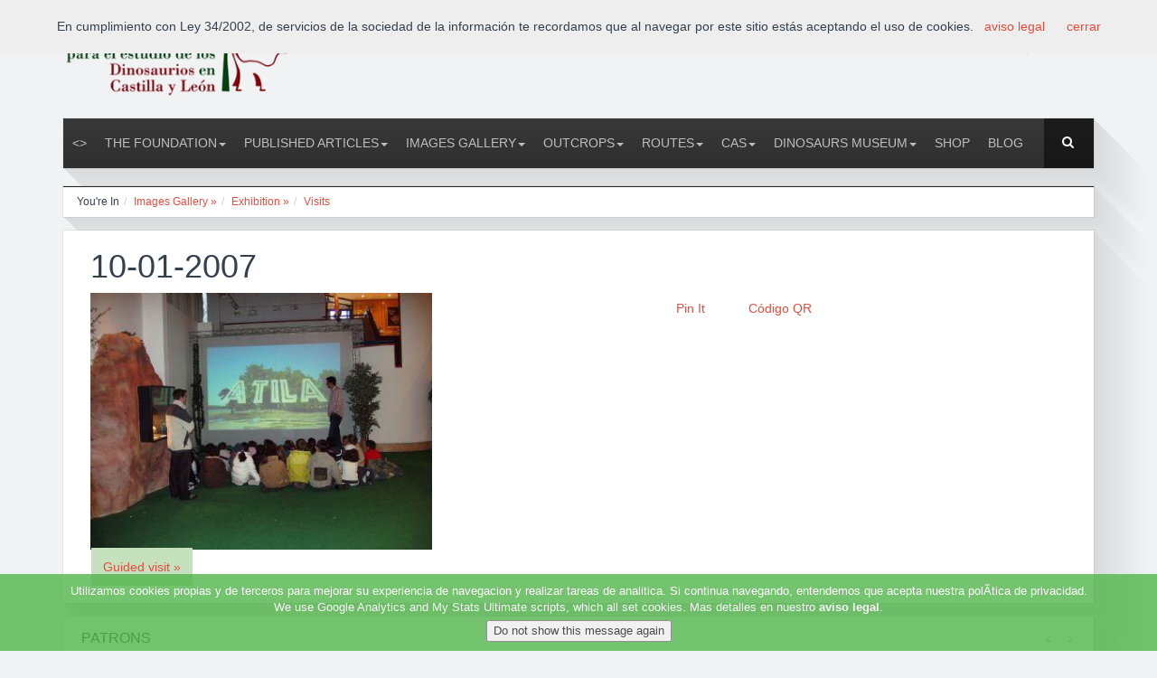

--- FILE ---
content_type: text/html
request_url: https://www.fundaciondinosaurioscyl.com/en/c/?iddoc=561
body_size: 11162
content:
<!DOCTYPE html>

<!--[if lt IE 7]> <html class="no-js lt-ie9 lt-ie8 lt-ie7" lang="en"> <![endif]-->
<!--[if IE 7]>    <html class="no-js lt-ie9 lt-ie8" lang="en"> <![endif]-->
<!--[if IE 8]>    <html class="no-js lt-ie9" lang="en"> <![endif]-->
<!--[if gt IE 8]><!--> <html class="no-js" lang="en"> <!--<![endif]-->
<head>
	
  <link rel="stylesheet" href="../estilo_aftercoffee.css"> 
  <!-- Set the viewport width to device width for mobile -->
  <meta name="viewport" id="view" content="width=device-width minimum-scale=1, maximum-scale=3" />   


		<meta http-equiv="content-type" content="text/html;charset=iso-8859-1"/>
		
		<link rel="image_src" href="http://www.fundaciondinosaurioscyl.com/imagftp/im1561P1010002VISITAS.jpg" />

        <title>Visits 10-01-2007 | dinosaurs, paleontology, salas de los infantes, Burgos, Spain, museum | Fundación Dinosaurios Castilla y León - English</title>
		<meta name="title" content="Visits 10-01-2007 | dinosaurs, paleontology, salas de los infantes, Burgos, Spain, museum | Fundación Dinosaurios Castilla y León - English"/>
		<link rel="SHORTCUT ICON" href="/favicon.ico"/>
		<meta name="author" content="menosdiez.com - visual, web y más"/>
		<meta name="ROBOTS" content="ALL"/>
		<meta name="language" content="en"/>
		<meta name="revisit-after" content="5"/>
		<meta name="reply-to" content="info@fundaciondinosaurioscyl.com"/>
		<meta name="rating" content="Culture"/>
		<meta name="Classification" content="Culture"/>
        
		<meta name="Copyright" content="2026"/>
        
		<link rel="alternate" type="application/rss+xml" title="Fundación Dinosaurios Castilla y León - English (RSS 2.0)" href="http://www.fundaciondinosaurioscyl.com/en/rss/" />
        
        <meta name="description" content=""/>
        <meta name="keywords" content="dinosaurs, paleontology, salas de los infantes, Burgos, Spain, museum"/>
        <meta name="subject" content="Paleontología, Burgos, España"/>
        <meta name="locality" content="Burgos,Spain"/>
        
        <meta name="google-site-verification" content="PBf0blr24_GgQDsHxTE1A7_cU8xkqFPqHE4aYc3qb1w" />
        
        
        <script type="text/javascript" src="../javascript/funciones.js"></script>


		<script>
			idfamilia=61;
			iddoc=561;
			archivogpx="";
			iddocs="";
			cgpsla='';
			cgpslo='';
		</script>
		<script type="text/javascript"    src="https://maps.google.com/maps/api/js?sensor=false"></script>
		<script language="JavaScript" type="text/javascript" src="../googlemaps/googlemaps.js"></script>


<!-- Roboto Condensed Webfont -->
		<link href='http://fonts.googleapis.com/css?family=Roboto+Condensed:300italic,400italic,400,300,700' rel='stylesheet' type='text/css'>	
		<!-- Font Awesome CSS -->
		<link rel="stylesheet" href="../css/font-awesome.min.css" />

		<!-- Normalize CSS -->
		<link rel="stylesheet" href="../css/normalize.css" />

		<!-- Owl Carousel CSS -->
		<link href="../css/owl.carousel.css" rel="stylesheet" media="screen">
		
		<!-- REVOLUTION BANNER CSS SETTINGS -->
		<link rel="stylesheet" type="text/css" href="../rs-plugin/css/settings.css" media="screen" />			

		<!-- Bootstrap CSS -->		
		<link rel="stylesheet" href="../css/bootstrap.min.css" />
		
		<link rel="stylesheet" href="../css/offcanvas.css" />		

		<!-- Main CSS -->
		<link rel="stylesheet" href="../style.css" />

		<!-- Responsive Framework -->
		<link href="../css/responsive.css" rel="stylesheet" media="screen" />

		<!-- HTML5 shim, for IE6-8 support of HTML5 elements -->
		<!--[if lt IE 9]>
		<script src="http://html5shim.googlecode.com/svn/trunk/html5.js"></script>
		<script src="js/respond.min.js"></script>
		<![endif]-->
</head>
<body>


  
<!-- End Region Special Wrap -->




	<div class="wrapper">
			<div class="row row-offcanvas row-offcanvas-left">
				<!--[if lt IE 7]>
					<p class="browsehappy">You are using an <strong>outdated</strong> browser. Please <a href="http://browsehappy.com/">upgrade your browser</a> to improve your experience.</p>
				<![endif]-->
				
				<div class="inner-wrapper">
					
<div id="eantics"></div>
<div class="header-top">
						<div class="container">
							<div class="row">
								<div class="col-md-3 col-sm-4 col-xs-12">
									<div class="logo">
										<a title="Fundación Dinosaurios Castilla y León - English" href="../">
											<img alt="Fundación Dinosaurios Castilla y León - English" src="../img/logo.png" class="logo-img">
										</a>
									</div> <!-- //logo -->
								</div> <!-- //col-md-3 -->

								<div class="col-md-9 col-sm-8 hidden-xs">
									<!-- HEAD LOGIN -->
									<div class="login pull-right">
										<div id="css-modal-area">
											<!-- Panel top -->	
											<div class="css-panel">
												<!-- Login button -->
												<div class="modal-button-icon">
												<a data-toggle="modal" href="#cssModal"><i class="fa fa-lock"></i></a>

												
												</div>

				
												<!-- Login Modal -->
												<div class="modal fade" id="cssModal" role="dialog" aria-hidden="true">
													<div class="modal-dialog">
														<div class="modal-content css-content-block">
																								<!-- ACCESO -->
									<div id="identificacion"><a name="identificacion"></a>
									
														<form action="../extras/validar.asp" method="post">
															<p class="bloqueiden">User<br/><input type="text" name="nombre" id="nombre" size="18" class="formul" maxlength="100" alt="Usuario" title="Escribe aquí tu nombre de usuario" />
														  </p><p class="bloqueiden">Password<br/><input type="password" name="contra" id="contra" size="16" class="formul" maxlength="100" alt="Contraseña" title="Escribe aquí tu contraseña"/> <input id="entrar" type="image" name="entrar" src="../imag_general/ok.png"  align="middle"  title="Pulsa aquí para aceptar" alt="Botón de aceptar"/></p>
															<input type="hidden" name="ids" value="744658333"/></form><div class="separador"></div><br />
															<p><a href="../extras/recordardatos.asp" rel="lightbox[500 300]">Forgot your password?</a></p>
															
									</div>
									<!-- // ACCESO -->
															
															
														</div> <!-- //modal-content -->
													</div> <!-- //modal-dialog -->
												</div>	
												<!-- //Login Modal -->								
											
												
												<!-- Register Modal -->
												<div class="modal fade" id="cssRegi" role="dialog" aria-hidden="true">
													<div class="modal-dialog">
														<div class="modal-content css-content-block">
															
														</div> <!-- //modal-content -->
													</div> <!-- //modal-dialog -->
												</div>	
												<!-- //Register Modal -->								

											</div> <!-- //css-panel -->
										</div> <!-- //css-modal-area -->
									</div>
									<!-- //HEAD LOGIN -->
									
									<!-- HEAD SOCIAL ICON -->
									<div class="pull-right ">     
										
										<div class="social-icon">
											<ul>
												<li><a href="#" title="RSS" target="_blank"><i class="fa fa-rss"></i></a></li>
										
												<li><a href="https://www.facebook.com/pages/Fundaci%C3%B3n-Dinosaurios-CyL/104424572934735?ref=ts" title="Facebook Fundación Dinosaurios Castilla y León - English" target="_blank"><i class="fa fa-facebook"> </i></a></li>
											
												<li><a href="http://www.twitter.com/FDinosaurios" title="Twitter Fundación Dinosaurios Castilla y León - English" target="_blank"><i class="fa fa-twitter"></i></a></li>
										
												<li><a href="https://plus.google.com/FDinosaurios" title="Google plus Fundación Dinosaurios Castilla y León - English" target="_blank"><i class="fa fa-google-plus"></i></a></li>
										
												<li><a href="http://www.youtube.com/FDinosaurios" title="YouTube" target="_blank"><i class="fa fa-youtube"></i></a></li>
										
                                        
<li><a href="/es/c/?iddoc=561" style="margin:5px 10px;" title="Castellano (es)"><img src="../imag_general/flag_es.png" alt="Castellano (es)" title="Castellano (es)" /></a></li>

<li><a href="/en/c/?iddoc=561" style="margin:5px 10px;" title="Inglés (en)"><img src="../imag_general/flag_en.png" alt="Inglés (en)" title="Inglés (en)"  style="border:2px solid black;"/></a></li>

											</ul>
										</div> <!-- //social-icon -->
									</div>
									<!-- //HEAD SOCIAL ICON -->
									
								</div> <!-- //col-md-9 -->
							</div> <!-- //row -->
						</div> <!-- //container -->
					</div> <!-- //header-top -->	
				
                
                
                
<!-- Navigation Area -->
					<div class="container">
						<div class="navbar navbar-default mainnav">

							<!-- NAVBAR HEADER -->
							<div class="navbar-header">
								<button type="button" class="navbar-toggle" data-toggle="offcanvas" data-target="#myNavmenu" data-canvas="#myNavmenuCanvas" data-placement="left">
								<i class="fa fa-bars"></i>
								</button>
								
								<!-- HEAD SEARCH -->
								<div class="head-search">     
								    <form method="get" action="../buscador" class="form-search">
										<div class="search">
											<i class="fa fa-search"></i><input type="text" size="20" class="form-control " maxlength="20" name="cadena1" id="cadena1">
										</div>
									</form>
								</div>
								<!-- //HEAD SEARCH -->
							</div>
							<!-- //NAVBAR HEADER -->

							<!-- NAVBAR MAIN -->
							
<nav class="navbar-collapse collapse">
                        <ul class="nav navbar-nav" >
     <li class=""><a href="../" ><></a></li>

<li  class=" dropdown " title="The Foundation" ><a href="../c/?idsec=2"  title="Identification" class="" >The Foundation<b class="caret"></b></a>
<!-- submenu-wrapper -->
										<div class="submenu-wrapper submenu-wrapper-topbottom">
											<!-- submenu-inner -->
											<div class="submenu-inner  submenu-inner-topbottom">
                                                        <ul  class="dropdown-menu">
                                                        <li ><a href="../c/?idsec=3"  title="">Collaborate</a></li>
                                                        <li ><a href="../c/?idsec=5"  title="">Activities: performances program</a></li>
                                                        <li ><a href="../c/?idsec=6"  title="">Documentation</a></li>
                                                        <li ><a href="../c/?idsec=20"  title="Email: fundaciondinosaurioscyl@gmail.com">Contact Us</a></li></ul>
															</div>
															</div></li><li  class=" dropdown " title="Published articles" ><a href="../c/?idsec=4"  title="" class="" >Published articles<b class="caret"></b></a>
<!-- submenu-wrapper -->
										<div class="submenu-wrapper submenu-wrapper-topbottom">
											<!-- submenu-inner -->
											<div class="submenu-inner  submenu-inner-topbottom">
                                                        <ul  class="dropdown-menu">
                                                        <li ><a href="../c/?idsec=13"  title="Here you will be able to find the last news that the Foundation generates in the different mass media.">The news of the Foundation</a></li>
                                                        <li ><a href="../c/?idsec=12"  title="News published by the press, relative to the dinosaurs and other topics of your interest.">The external news</a></li>
                                                        <li ><a href="../c/?idsec=79"  title="Quartely abstract of the most remarkable news of the Foundation">Informative Bulletins</a></li>
                                                        <li ><a href="../c/?idsec=80"  title="Interviews of people related with the Dinosaurs´s world.">Interviews</a></li>
                                                        <li ><a href="../c/?idsec=19"  title="">Links</a></li></ul>
															</div>
															</div></li><li  class=" dropdown " title="Images Gallery" ><a href="../c/?idsec=47"  title="In this section you will find the different images that the Dinosaurs Foundation publish.
" class="" >Images Gallery<b class="caret"></b></a>
<!-- submenu-wrapper -->
										<div class="submenu-wrapper submenu-wrapper-topbottom">
											<!-- submenu-inner -->
											<div class="submenu-inner  submenu-inner-topbottom">
                                                        <ul  class="dropdown-menu">
                                                        <li ><a href="../c/?idsec=49"  title="5th of December 2006">Agreement between FEC and the Foundation for study of Dinosaurs in Castilla y León</a></li>
                                                        <li ><a href="../c/?idsec=64"  title="4th October 2006">Collaboraction Agreement with DINOKINÉTICS</a></li>
                                                        <li ><a href="../c/?idsec=55"  title="8th of June 2006">Collaboration Agreement with the Foundation ASPANIAS BURGOS</a></li>
                                                        <li ><a href="../c/?idsec=56"  title="21th of November 2005">Collaboration Agreement with the Foundation Cristóbal Gabarrón</a></li>
                                                        <li ><a href="../c/?idsec=259"  title="From 22th of December 2006 to 17th February 2007">Exhibition</a></li>
                                                        <li ><a href="../c/?idsec=52"  title="Valladolid 2005">Exhibition of Fossil Animals and Plants in CyL</a></li>
                                                        <li ><a href="../c/?idsec=53"  title="International Interior Tourism Trade Fair (Valladolid - Spain)">IX-X INTUR 2005-2006</a></li>
                                                        <li ><a href="../c/?idsec=74"  title="Pictures of the people who had visited the Dinosaur Museum of Salas de los Infantes (Burgos-Spain)">Visits to the Dinosaur Museum</a></li></ul>
															</div>
															</div></li><li  class=" dropdown " title="Outcrops" ><a href="../c/?idsec=8"  title="" class="" >Outcrops<b class="caret"></b></a>
<!-- submenu-wrapper -->
										<div class="submenu-wrapper submenu-wrapper-topbottom">
											<!-- submenu-inner -->
											<div class="submenu-inner  submenu-inner-topbottom">
                                                        <ul  class="dropdown-menu">
                                                        <li ><a href="../c/?idsec=26"  title="This outcrop is one of the most important and spectacular of Castile and Leon. ">Costalomo</a></li>
                                                        <li ><a href="../c/?idsec=28"  title="Carnivorous and herbivorous dinosaur footprints are present in La Pedraja outcrop, in Mambrillas de Lara.">Mambrillas</a></li>
                                                        <li ><a href="../c/?idsec=29"  title="One of the few outcrops in Spain where an articulated skeleton of a Sauropod occurs (being excavated).">Oterillo</a></li>
                                                        <li ><a href="../c/?idsec=30"  title="This outcrop is the only one in Europe where remains of a Rebaquisaurid dinosaur have been found.">Tenadas de los Vallejos II</a></li></ul>
															</div>
															</div></li><li  class=" dropdown " title="Routes" ><a href="../c/?idsec=7"  title="" class="" >Routes<b class="caret"></b></a>
<!-- submenu-wrapper -->
										<div class="submenu-wrapper submenu-wrapper-topbottom">
											<!-- submenu-inner -->
											<div class="submenu-inner  submenu-inner-topbottom">
                                                        <ul  class="dropdown-menu">
                                                        <li ><a href="../c/?idsec=257"  title="List of turist services ">Hotels - Rural Turism - Restaurants</a></li>
                                                        <li ><a href="../c/?idsec=46"  title="Buses timetable and localization maps">How to arrive</a></li>
                                                        <li ><a href="../c/?idsec=365"  title="Costalomo, Dinosaur Museum, La Pedraja, Las Sereas 7, El Frontal">ROUTE LAND OF DINOSAURS</a></li></ul>
															</div>
															</div></li><li  class=" dropdown " title="CAS" ><a href="../cas/?idsec=82"  title="Colectivo Arqueológico Salense" class="" >CAS<b class="caret"></b></a>
<!-- submenu-wrapper -->
										<div class="submenu-wrapper submenu-wrapper-topbottom">
											<!-- submenu-inner -->
											<div class="submenu-inner  submenu-inner-topbottom">
                                                        <ul  class="dropdown-menu">
                                                        <li ><a href="../c/?idsec=428"  title="Salas de los Infantes (Burgos): 3-6 September 2025">X International Symposium about Dinosaurs Palaeontology and their Environment 2025</a></li>
                                                        <li ><a href="../c/?idsec=416"  title="Salas de los Infantes (Burgos): 7-10 September 2022.">IX International Symposium about Dinosaurs Palaeontology and their Environment 2022</a></li>
                                                        <li ><a href="../c/?idsec=403"  title="Salas de los Infantes: September 5-7, 2019.">8th International Symposium about Dinosaurs Palaeontology and their Environment</a></li>
                                                        <li ><a href="../c/?idsec=381"  title="">VII International Symposium about Dinosaurs Palaeontology and their Environment</a></li></ul>
															</div>
															</div></li><li  class=" dropdown " title="Dinosaurs Museum" ><a href="../museo/?idsec=9"  title="Dinosaurs Museum" class="" >Dinosaurs Museum<b class="caret"></b></a>
<!-- submenu-wrapper -->
										<div class="submenu-wrapper submenu-wrapper-topbottom">
											<!-- submenu-inner -->
											<div class="submenu-inner  submenu-inner-topbottom">
                                                        <ul  class="dropdown-menu">
                                                        <li ><a href="../c/?idsec=17"  title="">About the Museum -rates, hours, location-</a></li>
                                                        <li ><a href="../c/?idsec=16"  title="">Archaeology Room</a></li>
                                                        <li ><a href="../c/?idsec=23"  title="">Paleontology Room</a></li>
                                                        <li ><a href="../c/?idsec=24"  title="The factory of restoration of the Museum of Salas is the place where the fossil rest of Dinosaurs are prepared for their future exhibition. ">Restoration</a></li>
                                                        <li ><a href="../c/?idsec=25"  title="">Virtual Visit</a></li></ul>
															</div>
															</div></li><li  class="" title="Shop" ><a href="../tienda/?idsec=18"  title="Out Shop online" class="" >Shop</a>
</li><li  class="" title="Blog" ><a href="http://fundaciondinosaurioscyl.blogspot.com.es/" target='_blank' title="" class="" >Blog</a>
</li>


</ul></nav>

   
						</div> <!-- //navbar -->
					</div> <!-- //container -->
				
				
				
				
				<!-- Slider Area -->
					<div class="container">
						<div class="box-shadow-area showcase mt-20">
							<div class="row">
								<div class="col-md-12">
									<div class="showcase-left ">
										
									</div>
								</div>
							</div>
						</div>
					</div><!-- //container -->
                    
                    
                    
                    
                    
                    
                    <div class="container">
						<div class="row">
							<div class="col-md-12">
								<div class="box-wrapper">
                                
									<!-- BREADCRUMBS -->
									<ul class='breadcrumb'><li>You're In </li><li class='uno'><a href='../c/?idsec=47'  >Images Gallery » </a><span class='divider'></span></li><li class='uno'><a href='../c/?idsec=259'  >Exhibition » </a><span class='divider'></span></li><li><a href='../c/?idsec=61' class='active'>Visits</a><span class='divider'></span></li></ul><div class='separador'></div>
								</div> <!-- //custom-page-header -->
							</div>
						</div>
					</div>
                    
                    
   <!-- //////////////////////////////////
//////////////PAGE CONTENT///////////// 
////////////////////////////////////-->
                  
                    
                    
                    <div class="container mt-15">
						<div class="row">
                        
                    
          	
			
            <div class="col-md-12 col-sm-8 col-xs-12">
								<div class="page-content box-wrapper">
									<div class="page-article-content clearfix">
            
          
						
                    	<div class="separador"></div>
						<div id="contenidoaccesible">
                        <div class="visor">
						
								
<!-- // CABECERA SEC-->
								<div class="separador"></div>
								<div id="documento" class="post-content">
<!-- DOCUMENTO ESTANDAR -->

														<h1>10-01-2007</h1>
														
														<p>
														<div style='clear:left;width:35%'  class='fotosdocumento alinealeft'  ><a href='../../imagftp/im1561P1010002VISITAS.jpg'  rel='prettyPhoto' class='openfancybox'   id='fotodoc1link' title='10-01-2007' ><img src='../INCLUDE/resizeimag.asp?imag=im1561P1010002VISITAS.jpg&amp;ancho=400&amp;formatooriginal=encaja&amp;i=11' alt='FOTO' title='FOTO:' class='fotodoc' onerror='ErrorCargarImagen(this);' id='fotodoc1'/></a></div>
														</p><section class="iconoscompartir"><div style="float:left;width:80px;"><g:plusone size="medium"></g:plusone></div><div style="float:left;width:180px;"><fb:like href="http://www.fundaciondinosaurioscyl.com/en/c/?iddoc=561" send="true" layout="button_count" width="160" show_faces="false"></fb:like></div><div style="float:left;width:80px;"><a class="retweet" href="" title="" style="float:left;margin-top:4px;margin-right:20px;"></a></div><div style="float:left;width:80px;"><a href="http://pinterest.com/pin/create/button/?url=http%3A%2F%2Fwww%2Efundaciondinosaurioscyl%2Ecom%2Fen%2Fc%2F%3Fiddoc%3D561%2F&media=http%3A%2F%2Fwww%2Efundaciondinosaurioscyl%2Ecom%2Fimagftp%2Fim1561P1010002VISITAS%2Ejpg&description=Visits+10%2D01%2D2007+%2D+Visits+%2D+Exhibition+%2D+Images+Gallery" class="pin-it-button" count-layout="horizontal">Pin It</a></div><div style="float:left;width:80px;"><a href="../extras/codigoQR.asp?iframe=true&width=90%&height=90%&urlcod=http%3A%2F%2Fwww%2Efundaciondinosaurioscyl%2Ecom%2Fen%2Fc%2F%3Fiddoc%3D561"  class="fancybox-iframe">Código QR</a></div><div class="clear"></div></section>
<div style='clear:both;'></div>	
<!-- FIN DOCUMENTO ESTANDAR --></div>
 <!-- ICOEN-->
 
<div class="separador"></div><p>
<a href="../c/?iddoc=570" title="Guided visit" class="siguiente"  target="_top">
									Guided visit &raquo;</a>
				
</p>			
<!-- // DOCUMENTO -->
                          </div>      
						</div>
                       
								</div>	<!-- /page-article-content-->			
							</div> <!-- /page-content -->
			</div> <!-- /col-md-9 -->
          
          		
                        
                        
                        
                        
                        
						</div> <!-- //row -->
					</div> <!-- //container -->
                    
                    

   


				
				
				
				


					
                    <div class="container">
						<div class="row">
							<div class="col-md-12">
								<div class="client-logo mt-15 box-wrapper ">
									<h3>Patrons</h3>
									<div class="client-logo-caruosel">
										<div class="clients">
                                        
                        
                        					
                        					<div class="item"><a href="../c/?iddoc=62">
                                            
												 <img src="../INCLUDE/resizeimag.asp?imag=im162logo-museo.jpg&ancho=300&alto=120&fo=encaja" alt="Museo de Dinosaurios de Salas de los Infantes (Burgos)" title="Museo de Dinosaurios de Salas de los Infantes (Burgos)" />
                                            </a>
											</div>
                        
                        
                        
                        
                        					
                        					<div class="item"><a href="../c/?iddoc=29">
                                            
												 <img src="../INCLUDE/resizeimag.asp?imag=im129im129mapa-de-salas-de-los-infantes-5.jpg&ancho=300&alto=120&fo=encaja" alt="Ayuntamiento de Salas de los Infantes" title="Ayuntamiento de Salas de los Infantes" />
                                            </a>
											</div>
                        
                        
                        
                        
                        					
                        					<div class="item"><a href="../c/?iddoc=26">
                                            
												 <img src="../INCLUDE/resizeimag.asp?imag=im126diputacionburgoslogo1.jpg&ancho=300&alto=120&fo=encaja" alt="Excma. Diputación Provincia de Burgos" title="Excma. Diputación Provincia de Burgos" />
                                            </a>
											</div>
                        
                        
                        
                                        
                                        
											
										</div><!-- //clients -->
										
										<div class="customNavigation clients-navigation">
											<a class="next"><i class="fa fa-angle-right"></i></a>
											<a class="prev"><i class="fa fa-angle-left"></i></a>
										</div> <!-- clients-navigation -->
										
									</div> <!-- //client-logo-carousel -->
								</div> <!-- //client-logo -->
							</div> <!-- //col-md-12 -->
						</div> <!-- //row -->
					</div> <!-- //container -->
					<div class="container">					
						<div class="footer-widget box-wrapper ">
							<div class="row">						
								<div class="col-lg-3 col-md-2 col-sm-4 col-xs-12">
									<div class="custom-menu-widget">
										<h2 class="widget-title "><span><i class="fa fa-twitter"></i> Last tweets</span></h2>
										
										<p>Aquí va el plugin de twiteer.</p>

									</div>						
								</div>						

								<div class=" col-lg-2 col-md-2 col-sm-4 col-xs-12">
									<div class="custom-menu-widget">
										<h2 class="widget-title "><span><i class="fa fa-briefcase "></i> Fundación Dinosaurios Castilla y León - English</span></h2>

										<div class="custom-widget">
											<ul>
                                            
                                            
											<li><a href="../c/?idsec=255">Friends of the Foundation</a></li>
										 
											<li><a href="../c/?idsec=2">The Foundation</a></li>
										 
											<li><a href="../c/?idsec=3">Collaborate</a></li>
										 
											<li><a href="../c/?idsec=5">Activities: performances program</a></li>
										 
											<li><a href="../c/?idsec=256">Companies</a></li>
										 
											<li><a href="../c/?idsec=6">Documentation</a></li>
										 
											<li><a href="../c/?idsec=20">Contact Us</a></li>
										 
                                            
												
											</ul>
										</div>
									</div>
								</div>
								
									
								<div class=" col-lg-2 col-md-2 col-sm-4 col-xs-12">
									<div class="custom-menu-widget">
										<h2 class="widget-title "><span><i class="fa fa-cloud "></i> Information</span></h2>

										<div class="custom-widget">
											<ul>
												<li><a href="#" title=
												"About Us">Yaciminentos</a></li>

												<li><a href="#" title="">Rutas/Qué hacer</a></li>

												<li><a href="#" title="">Museo de Dinosaurios</a></li>

												<li><a href="#" title="">Colectivo Arqueológico</a></li>

												<li><a href="#" title="">Colabora</a></li>
											</ul>
										</div>
									</div>
								</div>


								<div class=" col-lg-3 col-md-3 col-sm-6 col-xs-12">
									<div class="custom-menu-widget">
										<h2 class="widget-title "><span><i class="fa fa-clock-o "></i> Contact</span></h2>

										<div class="custom-widget">
											<p><b>Fundación para el estudio de los Dinosaurios en Castilla y León</b><br />
Telf. +34 947 39 70 13<br/>
Salas de los Infantes - Burgos<br/>
</p><p>Mail: <a href="mailto:info@fundaciondinosaurioscyl.com">info@fundaciondinosaurioscyl.com</a></p>
										</div>
									</div>
								</div>


								<div class=" col-lg-2 col-md-3 col-sm-6 col-xs-12">
									<div class="custom-menu-widget">
										<h2 class="widget-title "><span><i class="fa fa-map-marker "></i> Location</span></h2>

										<div class="map">
											<img src="../img/worldmap.png" alt="worldmap" />
										</div>
									</div>
								</div>
							</div> <!-- //row -->
						</div>  <!-- //footer-widget -->


						<div class="copyright-text box-wrapper">
							<div class="row">
								<div class="col-md-6 col-sm-6">
									<div class="left-copy-text">
										<p>Fundación Dinosaurios Castilla y León - English<br /><a href="../c/?idsec=250" title="" >Legal Notice</a> &middot; <a href="../c/?idsec=19" title="" >Links</a> &middot; <a href="../c/?idsec=20" title="" >Contact</a> &middot; <a href="http://www.menosdiez.com/" title="diseño web" target="_blank" >menosdiez.com</a></p>
									</div> <!-- //left-copy-text -->
								</div> <!-- //col-md-6 -->

								<div class="col-md-6 col-sm-6 hidden-xs">
									<div class="footer-right">
										<div class="social-icon pull-right social-fix">
											<ul>
												<li><a href="../rss/" title="RSS" target="_blank"><i class="fa fa-rss"></i></a></li>
										
												<li><a href="https://www.facebook.com/pages/Fundaci%C3%B3n-Dinosaurios-CyL/104424572934735?ref=ts" title="Facebook" target="_blank"><i class="fa fa-facebook"> </i></a></li>
											
												<li><a href="https://twitter.com/FDinosaurios" title="Twitter" target="_blank"><i class="fa fa-twitter"></i></a></li>
										
												<li><a href="#" title="Google plus" target="_blank"><i class="fa fa-google-plus"></i></a></li>
										
												<li><a href="#" title="YouTube" target="_blank"><i class="fa fa-youtube"></i></a></li>
										
												
											</ul>
										</div> <!-- //social-icon -->
									</div> <!-- //footer-right -->
								</div> <!-- //col-md-6 -->
								
							</div> <!-- //row -->
						</div> <!-- //copyright-text -->
					</div> <!-- //container -->






				</div> <!-- //inner-wrapper -->

				
				
				
				<div class="offcanvas-wrapper col-sm-3 col-xs-3 hidden-lg hidden-md hidden-sm sidebar-offcanvas">
					<div class="sidebar-nav">
						<h2>Fundación Dinosaurios Castilla y León - English</h2>
						<button type="button" class="close" aria-hidden="true"  data-toggle="offcanvas" >&times;</button>
						<ul><li class='active'><a href='../'>Home</a></li><li><a href='../c/?idsec=2'>The Foundation</a></li><li><a href='../c/?idsec=4'>Published articles</a></li><li><a href='../c/?idsec=47'>Images Gallery</a></li><li><a href='../c/?idsec=8'>Outcrops</a></li><li><a href='../c/?idsec=7'>Routes</a></li><li><a href='../cas/?idsec=82'>CAS</a></li><li><a href='../museo/?idsec=9'>Dinosaurs Museum</a></li><li><a href='../tienda/?idsec=18'>Shop</a></li><li><a href='http://fundaciondinosaurioscyl.blogspot.com.es/'>Blog</a></li></ul>
					</div> <!-- //sidebar-nav -->
				</div> <!-- //offcanvas-wrapper -->
				
			</div> <!-- //row-offcanvas -->
		</div> <!-- //wrapper -->

       












    
</body>

 <!--Start script-->
        <script src="../js/jquery.min.js"></script>
        <script src="../js/modernizr-2.6.2.min.js"></script>
        <!-- jQuery REVOLUTION Slider  -->
        <script type="text/javascript" src="../rs-plugin/js/jquery.themepunch.plugins.min.js"></script>
        <script type="text/javascript" src="../rs-plugin/js/jquery.themepunch.revolution.min.js"></script>
        <script src="../js/bootstrap.min.js"></script>
        <script src="../js/owl.carousel.min.js"></script>
        <script src="../js/jquery.scrollUp.js"></script>
        <script src="../js/offcanvas.js"></script>
        <script src="../js/jquery.prettyPhoto.js"></script>
        <script src="../js/script.js"></script>
        
        <script type="text/javascript" src="../javascript/jquery.cookiesdirective.js"></script>
        <!--End script    -->


<script type="text/javascript">
	// Using $(document).ready never hurts
	$(document).ready(function(){

		// Cookie setting script wrapper
		var cookieScripts = function () {
			// Internal javascript called
			console.log("Running");
		
			
		}
	
		/* Call cookiesDirective, overriding any default params
		
			*** These are the defaults ***
				explicitConsent: true,
				position: 'top',
				duration: 10,
				limit: 0,
				message: null,				
				cookieScripts: null,
				privacyPolicyUri: 'privacy.html',
				scriptWrapper: function(){},	
				fontFamily: 'helvetica',
				fontColor: '#FFFFFF',
				fontSize: '13px',
				backgroundColor: '#000000',
				backgroundOpacity: '80',
				linkColor: '#CA0000'
				
		*/
		
		$.cookiesDirective({
			privacyPolicyUri: 'myprivacypolicy.html',
			explicitConsent: false,
			position : 'bottom',
			scriptWrapper: cookieScripts, 
			cookieScripts: 'Google Analytics, My Stats Ultimate ', 
			backgroundColor: '#52B54A',
			linkColor: '#ffffff'
		});
	});
	</script>








         <script type="text/javascript" src="../audiojs/audio.min.js"></script>
 	<script>
      audiojs.events.ready(function() {
        audiojs.createAll();
      });
	  
	  
    </script>




		<script type="text/javascript">
		var usertwitter;
		usertwitter="Fdinosaurios";
        </script>
		<script type="text/javascript" src="../javascript/retweet.js"></script>
		<script type="text/javascript" src="https://apis.google.com/js/plusone.js">
		  {lang: 'es'}
		</script>
        <div id="fb-root"></div>
		<script type="text/javascript">(function(d, s, id) {
          var js, fjs = d.getElementsByTagName(s)[0];
          if (d.getElementById(id)) return;
          js = d.createElement(s); js.id = id;
          js.src = "//connect.facebook.net/es_ES/all.js#xfbml=1";
          fjs.parentNode.insertBefore(js, fjs);
        }(document, 'script', 'facebook-jssdk'));</script>

<script type="text/javascript">
(function() {
    window.PinIt = window.PinIt || { loaded:false };
    if (window.PinIt.loaded) return;
    window.PinIt.loaded = true;
    function async_load(){
        var s = document.createElement("script");
        s.type = "text/javascript";
        s.async = true;
        if (window.location.protocol == "https:")
            s.src = "https://assets.pinterest.com/js/pinit.js";
        else
            s.src = "http://assets.pinterest.com/js/pinit.js";
        var x = document.getElementsByTagName("script")[0];
        x.parentNode.insertBefore(s, x);
    }
    if (window.attachEvent)
        window.attachEvent("onload", async_load);
    else
        window.addEventListener("load", async_load, false);
})();
</script>



<script>
  (function(i,s,o,g,r,a,m){i['GoogleAnalyticsObject']=r;i[r]=i[r]||function(){
  (i[r].q=i[r].q||[]).push(arguments)},i[r].l=1*new Date();a=s.createElement(o),
  m=s.getElementsByTagName(o)[0];a.async=1;a.src=g;m.parentNode.insertBefore(a,m)
  })(window,document,'script','//www.google-analytics.com/analytics.js','ga');

  ga('create', 'UA-127077-24', 'auto');
  ga('send', 'pageview');

</script>


 
<!-- AVISO COOKIES -->
<script src="../cookies/cookies.js"></script>
<script>
  document.addEventListener('DOMContentLoaded', function(event) {
    cookieChoices.showCookieConsentBar('En cumplimiento con Ley 34/2002, de servicios de la sociedad de la información te recordamos que al navegar por este sitio estás aceptando el uso de cookies. ',
      'cerrar', 'aviso legal', '../c/?idsec=250');
  });
</script>
<!-- FIN AVISO COOKIES -->
</html>



--- FILE ---
content_type: text/html; charset=utf-8
request_url: https://accounts.google.com/o/oauth2/postmessageRelay?parent=https%3A%2F%2Fwww.fundaciondinosaurioscyl.com&jsh=m%3B%2F_%2Fscs%2Fabc-static%2F_%2Fjs%2Fk%3Dgapi.lb.en.2kN9-TZiXrM.O%2Fd%3D1%2Frs%3DAHpOoo_B4hu0FeWRuWHfxnZ3V0WubwN7Qw%2Fm%3D__features__
body_size: 160
content:
<!DOCTYPE html><html><head><title></title><meta http-equiv="content-type" content="text/html; charset=utf-8"><meta http-equiv="X-UA-Compatible" content="IE=edge"><meta name="viewport" content="width=device-width, initial-scale=1, minimum-scale=1, maximum-scale=1, user-scalable=0"><script src='https://ssl.gstatic.com/accounts/o/2580342461-postmessagerelay.js' nonce="41-G5d6-JPgAgRHt41bStQ"></script></head><body><script type="text/javascript" src="https://apis.google.com/js/rpc:shindig_random.js?onload=init" nonce="41-G5d6-JPgAgRHt41bStQ"></script></body></html>

--- FILE ---
content_type: text/css
request_url: https://www.fundaciondinosaurioscyl.com/en/css/responsive.css
body_size: 1235
content:
/* Extra small devices (phones, less than 768px) */
@media (max-width : 767px) {
	.get-more-info img{padding:0 0 10px 0px;}
	.sidebar {margin-left: -5px;}
	.tabs-widget ul.nav li a {padding: 8px}
	.article-title{margin: 10px 0px 20px 0px;}
	.blog-item {padding: 20px 0px 40px 0px;}
	.page-number > p {margin-top: 20px;}
	.sidebar.box-wrapper {margin-left: -5px;}
	.page-content.box-wrapper { 
		margin-left: -5px;
		margin-top: 20px;
	}
	.less-pad-left {padding-left: 20px;}
	.add-pad-right{padding-right: 10px;}	
	.showcase .showcase-right ul.top-service-box li {
		width: auto;
		height: 220px;
		margin: 5px;
		float: none;
		display: block;
	}
	.single-latest {margin-bottom: 20px; overflow: hidden;}
	.footer-widget {overflow:visible; padding-bottom:12px}
	.sidebar.box-wrapper.blog-page {margin-top: 0;}
	.footer-widget div.row {width: 100%;}

	a#scrollUp {display: none !important;}

	.xs-mrgleft-15 {margin-left: 15px;}
	.xs-mrgright-15 {margin-right: 15px;}
	
	.pagination>li>a, .pagination>li>span {
	padding: 6px 10px;
	}

	/* SEARCH BAR */
	.navbar-header {
		width: 100%;
	}

	.text-input {
	  float: right;
	}
	
	.mag-cat-img {margin-bottom:10px;}
	.post-thumb{width:100%;}

} 


/* Landscape Mobile */
@media only screen and (min-width: 480px) and (max-width: 767px) {	
	.tabs-widget ul.nav li a {padding: 8px}
	.get-more-info img{padding:0 0 10px 0px;}
	.article-title{margin:10px 0px 20px 0px;}
	.blog-item {padding: 20px 0px 40px 0px;}
	.page-number > p {margin-top: 50px;}
	.showcase .showcase-right ul.top-service-box li {
		width: auto;
		height: 220px;
		margin: 5px;
		float: none;
		display: block;
	}
	.page-content.box-wrapper.about-page { margin-left: 0px;}
	.page-content.box-wrapper.about-left-page { margin-left: -5px;}
	.sidebar.box-wrapper {margin-left: -5px;}
	.add-pad-right{padding-right: 10px;}
	.xs-mrgleft-15 {margin-left: 15px;}
	.xs-mrgright-15 {margin-right: 15px;}

	/*	BREAKING NEWS CAROUSEL	*/
	#news-carousel {
		width 		: 100%;
		margin-top	: 5px;
	}

	#news-carousel ul.carousel-inner {
		width		: 90%;
	}
	.featured-article-item {margin-bottom:20px;}

	.post-thumb{width:100%;}
	
}


/* Small devices (tablets, 768px and up) */
@media (min-width : 768px) and (max-width : 991px) {

	.navbar-header {
		width: 22%;
	}

	.head-search .form-control:active, 
	.head-search .form-control:focus {
		width: 162px;
	}
	.tabs-widget ul.nav li a {
		padding: 8px;
	}

	.get-more-info img{padding:0 0 10px 10px;}
	.article-title{margin: 10px 0px 20px 0px;}
	.blog-item {padding: 20px 5px 40px 5px;}
	.page-number > p {margin-top: 50px;}
	.showcase .showcase-right ul.top-service-box li {
		width: auto;
		height: 220px;
		margin: 5px;
		float: none;
		display: block;
	}
	.sm-mrgleft-15 {margin-left: 15px;}
	.sm-mrgright-15 {margin-right: 15px;}
	.add-pad-right{padding-right:15px;}

	/*	MEGA MENU	*/
	.mega-dropdown .container {
    	width: 720px;
 	}


	/*	BREAKING NEWS CAROUSEL	*/
	#news-carousel {
		width : 85%;
	}

	#news-carousel ul.carousel-inner {
		width		: 91%;
	}

	.mag-cat-img {margin-bottom:10px;}
	
	a#scrollUp {display: none !important;}
	.post-thumb{width:100%;}
	
}

/* Medium devices (desktops, 992px and up) */
@media (min-width : 992px) and (max-width : 1199px) {
	
	.tabs-widget ul.nav li a {padding: 8px 10px}
	.article-title{margin: 0 0 20px;}
	.blog-item {padding: 20px 5px 40px 5px;}
	.page-number > p {margin-top: 50px;}
	.showcase .showcase-right ul.top-service-box li {
		width: 180px;
		height: 182px;
	}
	div.owl-item {
		width: 255px !important;
	}

	/*	MEGA MENU	*/
	.mega-dropdown .container {
    	width: 940px;
 	}


	/*	BREAKING NEWS CAROUSEL	*/
	#news-carousel {
		width : 89%;
	}

	#news-carousel ul.carousel-inner {
		width		: 93%;
	}


}


/* Large devices (large desktops, 1200px and up) */
@media (min-width : 1200px) {
	.tabs-widget ul.nav li a {padding: 8px 15px}
	.article-title{margin: 0 0 20px;}
	.blog-item {padding: 20px 5px 40px 5px;}
	.page-number > p {margin-top: 50px;}
	.showcase .showcase-right ul.top-service-box li {}

	/*	MEGA MENU	*/
	.mega-dropdown .container {
    	width: 1140px;
 	}


	/*	BREAKING NEWS CAROUSEL	*/
	#news-carousel {
		width : 91%;
	}



}